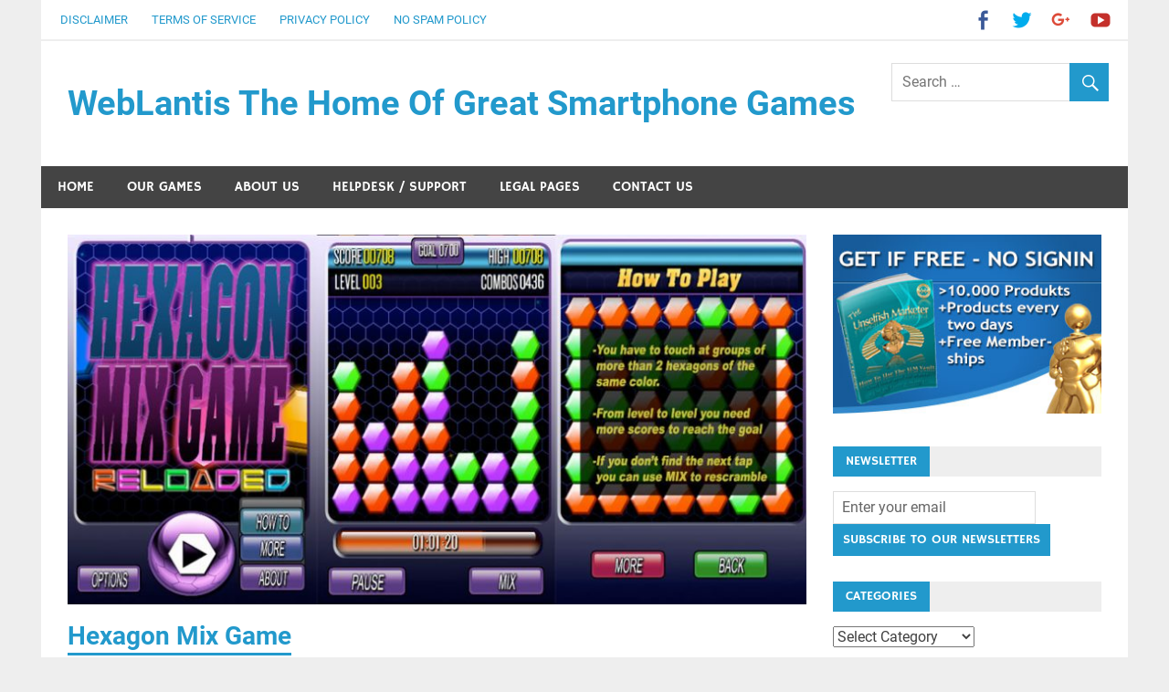

--- FILE ---
content_type: text/html; charset=UTF-8
request_url: http://weblantis.com/2018/08/hexagon-mix-game/
body_size: 22080
content:
<!DOCTYPE html>
<html lang="en-GB">

<head>
<meta charset="UTF-8">
<meta name="viewport" content="width=device-width, initial-scale=1">
<link rel="profile" href="http://gmpg.org/xfn/11">
<link rel="pingback" href="http://weblantis.com/xmlrpc.php">

<script type="text/javascript" src="https://cloud.ccm19.de/app.js?apiKey=49e57a4c835afbf51bf3cc6c29ac77d4110688b1ab90b1ae&amp;domain=6908b7eac1b23c40e42912a2" referrerpolicy="origin"></script>
<title>Hexagon Mix Game &#8211; WebLantis The Home Of Great Smartphone Games</title>
<meta name='robots' content='max-image-preview:large' />
<link rel='dns-prefetch' href='//www.googletagmanager.com' />
<link rel='dns-prefetch' href='//pagead2.googlesyndication.com' />
<link rel="alternate" type="application/rss+xml" title="WebLantis The Home Of Great Smartphone Games &raquo; Feed" href="http://weblantis.com/feed/" />
<link rel="alternate" type="application/rss+xml" title="WebLantis The Home Of Great Smartphone Games &raquo; Comments Feed" href="http://weblantis.com/comments/feed/" />
<link rel="alternate" type="application/rss+xml" title="WebLantis The Home Of Great Smartphone Games &raquo; Hexagon Mix Game Comments Feed" href="http://weblantis.com/2018/08/hexagon-mix-game/feed/" />
<link rel="alternate" title="oEmbed (JSON)" type="application/json+oembed" href="http://weblantis.com/wp-json/oembed/1.0/embed?url=http%3A%2F%2Fweblantis.com%2F2018%2F08%2Fhexagon-mix-game%2F" />
<link rel="alternate" title="oEmbed (XML)" type="text/xml+oembed" href="http://weblantis.com/wp-json/oembed/1.0/embed?url=http%3A%2F%2Fweblantis.com%2F2018%2F08%2Fhexagon-mix-game%2F&#038;format=xml" />
<!-- weblantis.com is managing ads with Advanced Ads 2.0.13 – https://wpadvancedads.com/ --><script id="webla-ready">
			window.advanced_ads_ready=function(e,a){a=a||"complete";var d=function(e){return"interactive"===a?"loading"!==e:"complete"===e};d(document.readyState)?e():document.addEventListener("readystatechange",(function(a){d(a.target.readyState)&&e()}),{once:"interactive"===a})},window.advanced_ads_ready_queue=window.advanced_ads_ready_queue||[];		</script>
		<style id='wp-img-auto-sizes-contain-inline-css' type='text/css'>
img:is([sizes=auto i],[sizes^="auto," i]){contain-intrinsic-size:3000px 1500px}
/*# sourceURL=wp-img-auto-sizes-contain-inline-css */
</style>
<link rel='stylesheet' id='merlin-custom-fonts-css' href='http://weblantis.com/wp-content/themes/merlin/css/custom-fonts.css?ver=20180413' type='text/css' media='all' />
<style id='wp-emoji-styles-inline-css' type='text/css'>

	img.wp-smiley, img.emoji {
		display: inline !important;
		border: none !important;
		box-shadow: none !important;
		height: 1em !important;
		width: 1em !important;
		margin: 0 0.07em !important;
		vertical-align: -0.1em !important;
		background: none !important;
		padding: 0 !important;
	}
/*# sourceURL=wp-emoji-styles-inline-css */
</style>
<style id='wp-block-library-inline-css' type='text/css'>
:root{--wp-block-synced-color:#7a00df;--wp-block-synced-color--rgb:122,0,223;--wp-bound-block-color:var(--wp-block-synced-color);--wp-editor-canvas-background:#ddd;--wp-admin-theme-color:#007cba;--wp-admin-theme-color--rgb:0,124,186;--wp-admin-theme-color-darker-10:#006ba1;--wp-admin-theme-color-darker-10--rgb:0,107,160.5;--wp-admin-theme-color-darker-20:#005a87;--wp-admin-theme-color-darker-20--rgb:0,90,135;--wp-admin-border-width-focus:2px}@media (min-resolution:192dpi){:root{--wp-admin-border-width-focus:1.5px}}.wp-element-button{cursor:pointer}:root .has-very-light-gray-background-color{background-color:#eee}:root .has-very-dark-gray-background-color{background-color:#313131}:root .has-very-light-gray-color{color:#eee}:root .has-very-dark-gray-color{color:#313131}:root .has-vivid-green-cyan-to-vivid-cyan-blue-gradient-background{background:linear-gradient(135deg,#00d084,#0693e3)}:root .has-purple-crush-gradient-background{background:linear-gradient(135deg,#34e2e4,#4721fb 50%,#ab1dfe)}:root .has-hazy-dawn-gradient-background{background:linear-gradient(135deg,#faaca8,#dad0ec)}:root .has-subdued-olive-gradient-background{background:linear-gradient(135deg,#fafae1,#67a671)}:root .has-atomic-cream-gradient-background{background:linear-gradient(135deg,#fdd79a,#004a59)}:root .has-nightshade-gradient-background{background:linear-gradient(135deg,#330968,#31cdcf)}:root .has-midnight-gradient-background{background:linear-gradient(135deg,#020381,#2874fc)}:root{--wp--preset--font-size--normal:16px;--wp--preset--font-size--huge:42px}.has-regular-font-size{font-size:1em}.has-larger-font-size{font-size:2.625em}.has-normal-font-size{font-size:var(--wp--preset--font-size--normal)}.has-huge-font-size{font-size:var(--wp--preset--font-size--huge)}.has-text-align-center{text-align:center}.has-text-align-left{text-align:left}.has-text-align-right{text-align:right}.has-fit-text{white-space:nowrap!important}#end-resizable-editor-section{display:none}.aligncenter{clear:both}.items-justified-left{justify-content:flex-start}.items-justified-center{justify-content:center}.items-justified-right{justify-content:flex-end}.items-justified-space-between{justify-content:space-between}.screen-reader-text{border:0;clip-path:inset(50%);height:1px;margin:-1px;overflow:hidden;padding:0;position:absolute;width:1px;word-wrap:normal!important}.screen-reader-text:focus{background-color:#ddd;clip-path:none;color:#444;display:block;font-size:1em;height:auto;left:5px;line-height:normal;padding:15px 23px 14px;text-decoration:none;top:5px;width:auto;z-index:100000}html :where(.has-border-color){border-style:solid}html :where([style*=border-top-color]){border-top-style:solid}html :where([style*=border-right-color]){border-right-style:solid}html :where([style*=border-bottom-color]){border-bottom-style:solid}html :where([style*=border-left-color]){border-left-style:solid}html :where([style*=border-width]){border-style:solid}html :where([style*=border-top-width]){border-top-style:solid}html :where([style*=border-right-width]){border-right-style:solid}html :where([style*=border-bottom-width]){border-bottom-style:solid}html :where([style*=border-left-width]){border-left-style:solid}html :where(img[class*=wp-image-]){height:auto;max-width:100%}:where(figure){margin:0 0 1em}html :where(.is-position-sticky){--wp-admin--admin-bar--position-offset:var(--wp-admin--admin-bar--height,0px)}@media screen and (max-width:600px){html :where(.is-position-sticky){--wp-admin--admin-bar--position-offset:0px}}

/*# sourceURL=wp-block-library-inline-css */
</style><style id='global-styles-inline-css' type='text/css'>
:root{--wp--preset--aspect-ratio--square: 1;--wp--preset--aspect-ratio--4-3: 4/3;--wp--preset--aspect-ratio--3-4: 3/4;--wp--preset--aspect-ratio--3-2: 3/2;--wp--preset--aspect-ratio--2-3: 2/3;--wp--preset--aspect-ratio--16-9: 16/9;--wp--preset--aspect-ratio--9-16: 9/16;--wp--preset--color--black: #353535;--wp--preset--color--cyan-bluish-gray: #abb8c3;--wp--preset--color--white: #ffffff;--wp--preset--color--pale-pink: #f78da7;--wp--preset--color--vivid-red: #cf2e2e;--wp--preset--color--luminous-vivid-orange: #ff6900;--wp--preset--color--luminous-vivid-amber: #fcb900;--wp--preset--color--light-green-cyan: #7bdcb5;--wp--preset--color--vivid-green-cyan: #00d084;--wp--preset--color--pale-cyan-blue: #8ed1fc;--wp--preset--color--vivid-cyan-blue: #0693e3;--wp--preset--color--vivid-purple: #9b51e0;--wp--preset--color--primary: #2299cc;--wp--preset--color--light-gray: #f0f0f0;--wp--preset--color--dark-gray: #777777;--wp--preset--gradient--vivid-cyan-blue-to-vivid-purple: linear-gradient(135deg,rgb(6,147,227) 0%,rgb(155,81,224) 100%);--wp--preset--gradient--light-green-cyan-to-vivid-green-cyan: linear-gradient(135deg,rgb(122,220,180) 0%,rgb(0,208,130) 100%);--wp--preset--gradient--luminous-vivid-amber-to-luminous-vivid-orange: linear-gradient(135deg,rgb(252,185,0) 0%,rgb(255,105,0) 100%);--wp--preset--gradient--luminous-vivid-orange-to-vivid-red: linear-gradient(135deg,rgb(255,105,0) 0%,rgb(207,46,46) 100%);--wp--preset--gradient--very-light-gray-to-cyan-bluish-gray: linear-gradient(135deg,rgb(238,238,238) 0%,rgb(169,184,195) 100%);--wp--preset--gradient--cool-to-warm-spectrum: linear-gradient(135deg,rgb(74,234,220) 0%,rgb(151,120,209) 20%,rgb(207,42,186) 40%,rgb(238,44,130) 60%,rgb(251,105,98) 80%,rgb(254,248,76) 100%);--wp--preset--gradient--blush-light-purple: linear-gradient(135deg,rgb(255,206,236) 0%,rgb(152,150,240) 100%);--wp--preset--gradient--blush-bordeaux: linear-gradient(135deg,rgb(254,205,165) 0%,rgb(254,45,45) 50%,rgb(107,0,62) 100%);--wp--preset--gradient--luminous-dusk: linear-gradient(135deg,rgb(255,203,112) 0%,rgb(199,81,192) 50%,rgb(65,88,208) 100%);--wp--preset--gradient--pale-ocean: linear-gradient(135deg,rgb(255,245,203) 0%,rgb(182,227,212) 50%,rgb(51,167,181) 100%);--wp--preset--gradient--electric-grass: linear-gradient(135deg,rgb(202,248,128) 0%,rgb(113,206,126) 100%);--wp--preset--gradient--midnight: linear-gradient(135deg,rgb(2,3,129) 0%,rgb(40,116,252) 100%);--wp--preset--font-size--small: 13px;--wp--preset--font-size--medium: 20px;--wp--preset--font-size--large: 36px;--wp--preset--font-size--x-large: 42px;--wp--preset--spacing--20: 0.44rem;--wp--preset--spacing--30: 0.67rem;--wp--preset--spacing--40: 1rem;--wp--preset--spacing--50: 1.5rem;--wp--preset--spacing--60: 2.25rem;--wp--preset--spacing--70: 3.38rem;--wp--preset--spacing--80: 5.06rem;--wp--preset--shadow--natural: 6px 6px 9px rgba(0, 0, 0, 0.2);--wp--preset--shadow--deep: 12px 12px 50px rgba(0, 0, 0, 0.4);--wp--preset--shadow--sharp: 6px 6px 0px rgba(0, 0, 0, 0.2);--wp--preset--shadow--outlined: 6px 6px 0px -3px rgb(255, 255, 255), 6px 6px rgb(0, 0, 0);--wp--preset--shadow--crisp: 6px 6px 0px rgb(0, 0, 0);}:where(.is-layout-flex){gap: 0.5em;}:where(.is-layout-grid){gap: 0.5em;}body .is-layout-flex{display: flex;}.is-layout-flex{flex-wrap: wrap;align-items: center;}.is-layout-flex > :is(*, div){margin: 0;}body .is-layout-grid{display: grid;}.is-layout-grid > :is(*, div){margin: 0;}:where(.wp-block-columns.is-layout-flex){gap: 2em;}:where(.wp-block-columns.is-layout-grid){gap: 2em;}:where(.wp-block-post-template.is-layout-flex){gap: 1.25em;}:where(.wp-block-post-template.is-layout-grid){gap: 1.25em;}.has-black-color{color: var(--wp--preset--color--black) !important;}.has-cyan-bluish-gray-color{color: var(--wp--preset--color--cyan-bluish-gray) !important;}.has-white-color{color: var(--wp--preset--color--white) !important;}.has-pale-pink-color{color: var(--wp--preset--color--pale-pink) !important;}.has-vivid-red-color{color: var(--wp--preset--color--vivid-red) !important;}.has-luminous-vivid-orange-color{color: var(--wp--preset--color--luminous-vivid-orange) !important;}.has-luminous-vivid-amber-color{color: var(--wp--preset--color--luminous-vivid-amber) !important;}.has-light-green-cyan-color{color: var(--wp--preset--color--light-green-cyan) !important;}.has-vivid-green-cyan-color{color: var(--wp--preset--color--vivid-green-cyan) !important;}.has-pale-cyan-blue-color{color: var(--wp--preset--color--pale-cyan-blue) !important;}.has-vivid-cyan-blue-color{color: var(--wp--preset--color--vivid-cyan-blue) !important;}.has-vivid-purple-color{color: var(--wp--preset--color--vivid-purple) !important;}.has-black-background-color{background-color: var(--wp--preset--color--black) !important;}.has-cyan-bluish-gray-background-color{background-color: var(--wp--preset--color--cyan-bluish-gray) !important;}.has-white-background-color{background-color: var(--wp--preset--color--white) !important;}.has-pale-pink-background-color{background-color: var(--wp--preset--color--pale-pink) !important;}.has-vivid-red-background-color{background-color: var(--wp--preset--color--vivid-red) !important;}.has-luminous-vivid-orange-background-color{background-color: var(--wp--preset--color--luminous-vivid-orange) !important;}.has-luminous-vivid-amber-background-color{background-color: var(--wp--preset--color--luminous-vivid-amber) !important;}.has-light-green-cyan-background-color{background-color: var(--wp--preset--color--light-green-cyan) !important;}.has-vivid-green-cyan-background-color{background-color: var(--wp--preset--color--vivid-green-cyan) !important;}.has-pale-cyan-blue-background-color{background-color: var(--wp--preset--color--pale-cyan-blue) !important;}.has-vivid-cyan-blue-background-color{background-color: var(--wp--preset--color--vivid-cyan-blue) !important;}.has-vivid-purple-background-color{background-color: var(--wp--preset--color--vivid-purple) !important;}.has-black-border-color{border-color: var(--wp--preset--color--black) !important;}.has-cyan-bluish-gray-border-color{border-color: var(--wp--preset--color--cyan-bluish-gray) !important;}.has-white-border-color{border-color: var(--wp--preset--color--white) !important;}.has-pale-pink-border-color{border-color: var(--wp--preset--color--pale-pink) !important;}.has-vivid-red-border-color{border-color: var(--wp--preset--color--vivid-red) !important;}.has-luminous-vivid-orange-border-color{border-color: var(--wp--preset--color--luminous-vivid-orange) !important;}.has-luminous-vivid-amber-border-color{border-color: var(--wp--preset--color--luminous-vivid-amber) !important;}.has-light-green-cyan-border-color{border-color: var(--wp--preset--color--light-green-cyan) !important;}.has-vivid-green-cyan-border-color{border-color: var(--wp--preset--color--vivid-green-cyan) !important;}.has-pale-cyan-blue-border-color{border-color: var(--wp--preset--color--pale-cyan-blue) !important;}.has-vivid-cyan-blue-border-color{border-color: var(--wp--preset--color--vivid-cyan-blue) !important;}.has-vivid-purple-border-color{border-color: var(--wp--preset--color--vivid-purple) !important;}.has-vivid-cyan-blue-to-vivid-purple-gradient-background{background: var(--wp--preset--gradient--vivid-cyan-blue-to-vivid-purple) !important;}.has-light-green-cyan-to-vivid-green-cyan-gradient-background{background: var(--wp--preset--gradient--light-green-cyan-to-vivid-green-cyan) !important;}.has-luminous-vivid-amber-to-luminous-vivid-orange-gradient-background{background: var(--wp--preset--gradient--luminous-vivid-amber-to-luminous-vivid-orange) !important;}.has-luminous-vivid-orange-to-vivid-red-gradient-background{background: var(--wp--preset--gradient--luminous-vivid-orange-to-vivid-red) !important;}.has-very-light-gray-to-cyan-bluish-gray-gradient-background{background: var(--wp--preset--gradient--very-light-gray-to-cyan-bluish-gray) !important;}.has-cool-to-warm-spectrum-gradient-background{background: var(--wp--preset--gradient--cool-to-warm-spectrum) !important;}.has-blush-light-purple-gradient-background{background: var(--wp--preset--gradient--blush-light-purple) !important;}.has-blush-bordeaux-gradient-background{background: var(--wp--preset--gradient--blush-bordeaux) !important;}.has-luminous-dusk-gradient-background{background: var(--wp--preset--gradient--luminous-dusk) !important;}.has-pale-ocean-gradient-background{background: var(--wp--preset--gradient--pale-ocean) !important;}.has-electric-grass-gradient-background{background: var(--wp--preset--gradient--electric-grass) !important;}.has-midnight-gradient-background{background: var(--wp--preset--gradient--midnight) !important;}.has-small-font-size{font-size: var(--wp--preset--font-size--small) !important;}.has-medium-font-size{font-size: var(--wp--preset--font-size--medium) !important;}.has-large-font-size{font-size: var(--wp--preset--font-size--large) !important;}.has-x-large-font-size{font-size: var(--wp--preset--font-size--x-large) !important;}
/*# sourceURL=global-styles-inline-css */
</style>

<style id='classic-theme-styles-inline-css' type='text/css'>
/*! This file is auto-generated */
.wp-block-button__link{color:#fff;background-color:#32373c;border-radius:9999px;box-shadow:none;text-decoration:none;padding:calc(.667em + 2px) calc(1.333em + 2px);font-size:1.125em}.wp-block-file__button{background:#32373c;color:#fff;text-decoration:none}
/*# sourceURL=/wp-includes/css/classic-themes.min.css */
</style>
<link rel='stylesheet' id='buttons-css' href='http://weblantis.com/wp-includes/css/buttons.min.css?ver=6.9' type='text/css' media='all' />
<link rel='stylesheet' id='dashicons-css' href='http://weblantis.com/wp-includes/css/dashicons.min.css?ver=6.9' type='text/css' media='all' />
<link rel='stylesheet' id='editor-buttons-css' href='http://weblantis.com/wp-includes/css/editor.min.css?ver=6.9' type='text/css' media='all' />
<link rel='stylesheet' id='wpsc-framework-css' href='http://weblantis.com/wp-content/plugins/supportcandy/framework/style.css?ver=3.4.1' type='text/css' media='all' />
<link rel='stylesheet' id='wpsc-select2-css' href='http://weblantis.com/wp-content/plugins/supportcandy/asset/css/select2.css?ver=3.4.1' type='text/css' media='all' />
<link rel='stylesheet' id='gpopover-css' href='http://weblantis.com/wp-content/plugins/supportcandy/asset/libs/gpopover/jquery.gpopover.css?ver=3.4.1' type='text/css' media='all' />
<link rel='stylesheet' id='flatpickr-css-css' href='http://weblantis.com/wp-content/plugins/supportcandy/asset/libs/flatpickr/flatpickr.min.css?ver=3.4.1' type='text/css' media='all' />
<link rel='stylesheet' id='fullcalendar-css' href='http://weblantis.com/wp-content/plugins/supportcandy/asset/libs/fullcalendar/lib/main.min.css?ver=3.4.1' type='text/css' media='all' />
<link rel='stylesheet' id='datatables-css' href='http://weblantis.com/wp-content/plugins/supportcandy/asset/libs/DataTables/datatables.min.css?ver=3.4.1' type='text/css' media='all' />
<link rel='stylesheet' id='merlin-stylesheet-css' href='http://weblantis.com/wp-content/themes/merlin/style.css?ver=1.4.4' type='text/css' media='all' />
<style id='merlin-stylesheet-inline-css' type='text/css'>
.site-description {
	position: absolute;
	clip: rect(1px, 1px, 1px, 1px);
}
/*# sourceURL=merlin-stylesheet-inline-css */
</style>
<link rel='stylesheet' id='genericons-css' href='http://weblantis.com/wp-content/themes/merlin/css/genericons/genericons.css?ver=3.4.1' type='text/css' media='all' />
<link rel='stylesheet' id='themezee-related-posts-css' href='http://weblantis.com/wp-content/themes/merlin/css/themezee-related-posts.css?ver=20160421' type='text/css' media='all' />
<link rel='stylesheet' id='merlin-flexslider-css' href='http://weblantis.com/wp-content/themes/merlin/css/flexslider.css?ver=6.9' type='text/css' media='all' />
<script type="text/javascript" src="http://weblantis.com/wp-includes/js/jquery/jquery.min.js?ver=3.7.1" id="jquery-core-js"></script>
<script type="text/javascript" src="http://weblantis.com/wp-includes/js/jquery/jquery-migrate.min.js?ver=3.4.1" id="jquery-migrate-js"></script>
<script type="text/javascript" id="utils-js-extra">
/* <![CDATA[ */
var userSettings = {"url":"/","uid":"0","time":"1769573016","secure":""};
//# sourceURL=utils-js-extra
/* ]]> */
</script>
<script type="text/javascript" src="http://weblantis.com/wp-includes/js/utils.min.js?ver=6.9" id="utils-js"></script>
<script type="text/javascript" src="http://weblantis.com/wp-content/themes/merlin/js/navigation.js?ver=20160719" id="merlin-jquery-navigation-js"></script>
<script type="text/javascript" src="http://weblantis.com/wp-content/themes/merlin/js/sidebar.js?ver=6.9" id="merlin-jquery-sidebar-js"></script>
<script type="text/javascript" src="http://weblantis.com/wp-content/themes/merlin/js/jquery.flexslider-min.js?ver=2.6.0" id="merlin-flexslider-js"></script>
<script type="text/javascript" id="merlin-post-slider-js-extra">
/* <![CDATA[ */
var merlin_slider_params = {"animation":"slide","speed":"7000"};
//# sourceURL=merlin-post-slider-js-extra
/* ]]> */
</script>
<script type="text/javascript" src="http://weblantis.com/wp-content/themes/merlin/js/slider.js?ver=6.9" id="merlin-post-slider-js"></script>

<!-- Google tag (gtag.js) snippet added by Site Kit -->
<!-- Google Analytics snippet added by Site Kit -->
<script type="text/javascript" src="https://www.googletagmanager.com/gtag/js?id=GT-5R3X8RX" id="google_gtagjs-js" async></script>
<script type="text/javascript" id="google_gtagjs-js-after">
/* <![CDATA[ */
window.dataLayer = window.dataLayer || [];function gtag(){dataLayer.push(arguments);}
gtag("set","linker",{"domains":["weblantis.com"]});
gtag("js", new Date());
gtag("set", "developer_id.dZTNiMT", true);
gtag("config", "GT-5R3X8RX");
//# sourceURL=google_gtagjs-js-after
/* ]]> */
</script>
<link rel="https://api.w.org/" href="http://weblantis.com/wp-json/" /><link rel="alternate" title="JSON" type="application/json" href="http://weblantis.com/wp-json/wp/v2/posts/465" /><link rel="EditURI" type="application/rsd+xml" title="RSD" href="http://weblantis.com/xmlrpc.php?rsd" />
<meta name="generator" content="WordPress 6.9" />
<link rel="canonical" href="http://weblantis.com/2018/08/hexagon-mix-game/" />
<link rel='shortlink' href='http://weblantis.com/?p=465' />
<meta name="generator" content="Site Kit by Google 1.165.0" />
<!-- Google AdSense meta tags added by Site Kit -->
<meta name="google-adsense-platform-account" content="ca-host-pub-2644536267352236">
<meta name="google-adsense-platform-domain" content="sitekit.withgoogle.com">
<!-- End Google AdSense meta tags added by Site Kit -->

<!-- Google AdSense snippet added by Site Kit -->
<script type="text/javascript" async="async" src="https://pagead2.googlesyndication.com/pagead/js/adsbygoogle.js?client=ca-pub-2279690227803090&amp;host=ca-host-pub-2644536267352236" crossorigin="anonymous"></script>

<!-- End Google AdSense snippet added by Site Kit -->
</head>

<body class="wp-singular post-template-default single single-post postid-465 single-format-standard wp-theme-merlin aa-prefix-webla-">

	<div id="page" class="hfeed site">

		<a class="skip-link screen-reader-text" href="#content">Skip to content</a>

		<header id="masthead" class="site-header clearfix" role="banner">

			<div id="header-top" class="header-bar-wrap">

				
	<div id="header-bar" class="header-bar clearfix">
		
		
			<div id="header-social-icons" class="social-icons-navigation clearfix">

				<ul id="menu-social" class="social-icons-menu"><li id="menu-item-232" class="menu-item menu-item-type-custom menu-item-object-custom menu-item-232"><a href="https://www.facebook.com/reimund"><span class="screen-reader-text">Facebook</span></a></li>
<li id="menu-item-229" class="menu-item menu-item-type-custom menu-item-object-custom menu-item-229"><a href="https://twitter.com/FreeIphoneGame1"><span class="screen-reader-text">Twitter</span></a></li>
<li id="menu-item-231" class="menu-item menu-item-type-custom menu-item-object-custom menu-item-231"><a href="https://plus.google.com/u/0/s/weblantis"><span class="screen-reader-text">Google Plus</span></a></li>
<li id="menu-item-233" class="menu-item menu-item-type-custom menu-item-object-custom menu-item-233"><a href="https://www.youtube.com/user/weblantis"><span class="screen-reader-text">YouTube</span></a></li>
</ul>			
			</div>
		
				
		
			<nav id="top-navigation" class="secondary-navigation navigation clearfix" role="navigation">
				
				<ul id="menu-footer" class="top-navigation-menu"><li id="menu-item-218" class="menu-item menu-item-type-post_type menu-item-object-page menu-item-218"><a href="http://weblantis.com/disclaimer/">Disclaimer</a></li>
<li id="menu-item-219" class="menu-item menu-item-type-post_type menu-item-object-page menu-item-219"><a href="http://weblantis.com/terms-of-service/">Terms of Service</a></li>
<li id="menu-item-220" class="menu-item menu-item-type-post_type menu-item-object-page menu-item-220"><a href="http://weblantis.com/privacy-policy/">Privacy Policy</a></li>
<li id="menu-item-221" class="menu-item menu-item-type-post_type menu-item-object-page menu-item-221"><a href="http://weblantis.com/no-spam-policy/">No Spam Policy</a></li>
</ul>			</nav>
		
				
	</div>
			</div>

			<div class="header-main clearfix">

				<div id="logo" class="site-branding clearfix">

										
		<p class="site-title"><a href="http://weblantis.com/" rel="home">WebLantis The Home Of Great Smartphone Games</a></p>

	                    
			<p class="site-description">Free or Paid? You Decide!</p>

		
				</div><!-- .site-branding -->

				<div class="header-widgets clearfix">

                    <aside id="search-6" class="header-widget widget_search">
	<form role="search" method="get" class="search-form" action="http://weblantis.com/">
		<label>
			<span class="screen-reader-text">Search for:</span>
			<input type="search" class="search-field" placeholder="Search &hellip;" value="" name="s">
		</label>
		<button type="submit" class="search-submit">
			<span class="genericon-search"></span>
		</button>
	</form>

</aside><aside id="custom_html-7" class="widget_text header-widget widget_custom_html"><div class="textwidget custom-html-widget"><script type="text/javascript">
    (function(p,u,s,h){
        p._pcq=p._pcq||[];
        p._pcq.push(['_currentTime',Date.now()]);
        s=u.createElement('script');
        s.type='text/javascript';
        s.async=true;
        s.src='https://gdpr500.com/widget/pandawidget/5b02fa4234721-1891.js';
        h=u.getElementsByTagName('script')[0];
        h.parentNode.insertBefore(s,h);
    })(window,document);
    </script></div></aside>
				</div><!-- .header-widgets -->

			</div><!-- .header-main -->

			<nav id="main-navigation" class="primary-navigation navigation clearfix" role="navigation">
				<ul id="menu-top-menue" class="main-navigation-menu"><li id="menu-item-152" class="menu-item menu-item-type-custom menu-item-object-custom menu-item-home menu-item-152"><a href="http://weblantis.com">Home</a></li>
<li id="menu-item-240" class="menu-item menu-item-type-taxonomy menu-item-object-category current-post-ancestor menu-item-has-children menu-item-240"><a href="http://weblantis.com/category/our-games/">Our Games</a>
<ul class="sub-menu">
	<li id="menu-item-329" class="menu-item menu-item-type-taxonomy menu-item-object-category menu-item-329"><a href="http://weblantis.com/category/our-games/action/">Action</a></li>
	<li id="menu-item-431" class="menu-item menu-item-type-taxonomy menu-item-object-category menu-item-431"><a href="http://weblantis.com/category/our-games/adventure/">Adventure</a></li>
	<li id="menu-item-315" class="menu-item menu-item-type-taxonomy menu-item-object-category menu-item-315"><a href="http://weblantis.com/category/our-games/arcade/">Arcade</a></li>
	<li id="menu-item-384" class="menu-item menu-item-type-taxonomy menu-item-object-category current-post-ancestor current-menu-parent current-post-parent menu-item-384"><a href="http://weblantis.com/category/our-games/casual/">Casual</a></li>
	<li id="menu-item-344" class="menu-item menu-item-type-taxonomy menu-item-object-category menu-item-344"><a href="http://weblantis.com/category/our-games/shooter/">Shooter</a></li>
	<li id="menu-item-420" class="menu-item menu-item-type-taxonomy menu-item-object-category menu-item-420"><a href="http://weblantis.com/category/our-games/flying/">Flying</a></li>
	<li id="menu-item-441" class="menu-item menu-item-type-taxonomy menu-item-object-category menu-item-441"><a href="http://weblantis.com/category/our-games/jump/">Jump</a></li>
	<li id="menu-item-353" class="menu-item menu-item-type-taxonomy menu-item-object-category menu-item-353"><a href="http://weblantis.com/category/our-games/puzzle/">Puzzle</a></li>
	<li id="menu-item-400" class="menu-item menu-item-type-taxonomy menu-item-object-category menu-item-400"><a href="http://weblantis.com/category/our-games/runner/">Runner</a></li>
	<li id="menu-item-316" class="menu-item menu-item-type-taxonomy menu-item-object-category menu-item-316"><a href="http://weblantis.com/category/our-games/simulation/">Simulation</a></li>
	<li id="menu-item-436" class="menu-item menu-item-type-taxonomy menu-item-object-category menu-item-436"><a href="http://weblantis.com/category/our-games/word-riddles/">Word Riddles</a></li>
</ul>
</li>
<li id="menu-item-297" class="menu-item menu-item-type-post_type menu-item-object-page menu-item-has-children menu-item-297"><a href="http://weblantis.com/about-us/">About Us</a>
<ul class="sub-menu">
	<li id="menu-item-306" class="menu-item menu-item-type-post_type menu-item-object-page menu-item-306"><a href="http://weblantis.com/about-us/">About Us</a></li>
	<li id="menu-item-171" class="menu-item menu-item-type-custom menu-item-object-custom menu-item-171"><a href="http://weblantis.info">Weblantis Info</a></li>
	<li id="menu-item-153" class="menu-item menu-item-type-custom menu-item-object-custom menu-item-153"><a href="http://weblantis.de">Weblantis German</a></li>
</ul>
</li>
<li id="menu-item-292" class="menu-item menu-item-type-post_type menu-item-object-page menu-item-292"><a href="http://weblantis.com/helpdesk-support/">Helpdesk / Support</a></li>
<li id="menu-item-312" class="menu-item menu-item-type-post_type menu-item-object-page menu-item-has-children menu-item-312"><a href="http://weblantis.com/legal-pages/">Legal Pages</a>
<ul class="sub-menu">
	<li id="menu-item-212" class="menu-item menu-item-type-post_type menu-item-object-page menu-item-212"><a href="http://weblantis.com/disclaimer/">Disclaimer</a></li>
	<li id="menu-item-213" class="menu-item menu-item-type-post_type menu-item-object-page menu-item-213"><a href="http://weblantis.com/terms-of-service/">Terms of Service</a></li>
	<li id="menu-item-215" class="menu-item menu-item-type-post_type menu-item-object-page menu-item-215"><a href="http://weblantis.com/no-spam-policy/">No Spam Policy</a></li>
	<li id="menu-item-214" class="menu-item menu-item-type-post_type menu-item-object-page menu-item-214"><a href="http://weblantis.com/privacy-policy/">Privacy Policy</a></li>
</ul>
</li>
<li id="menu-item-512" class="menu-item menu-item-type-post_type menu-item-object-page menu-item-512"><a href="http://weblantis.com/contact-us/">Contact Us</a></li>
</ul>			</nav><!-- #main-navigation -->

			
		</header><!-- #masthead -->

		<div id="content" class="site-content container clearfix">

	<section id="primary" class="content-area">
		<main id="main" class="site-main" role="main">
		
					
		
	<article id="post-465" class="post-465 post type-post status-publish format-standard has-post-thumbnail hentry category-casual tag-block tag-easy tag-fun tag-quiz">
		
		<img width="820" height="410" src="http://weblantis.com/wp-content/uploads/2018/08/hexagon-820x410.jpg" class="attachment-post-thumbnail size-post-thumbnail wp-post-image" alt="" decoding="async" fetchpriority="high" srcset="http://weblantis.com/wp-content/uploads/2018/08/hexagon-820x410.jpg 820w, http://weblantis.com/wp-content/uploads/2018/08/hexagon-300x150.jpg 300w, http://weblantis.com/wp-content/uploads/2018/08/hexagon-768x384.jpg 768w, http://weblantis.com/wp-content/uploads/2018/08/hexagon.jpg 880w" sizes="(max-width: 820px) 100vw, 820px" />		
		<header class="entry-header">
			
			<h1 class="entry-title">Hexagon Mix Game</h1>			
			
		</header><!-- .entry-header -->

		<div class="entry-content clearfix">
			<p>How long can you last in the Hexagon Mix Game Reloaded? This is a fun jewel dropping color matching game. Round after round of fast paced action.</p>
<p>Based on color matching and hand eye coordination mixed with cognitive enhancing mechanics, this game is perfect for players of all ages!</p>
<p>Features:</p>
<ul>
<li>Simple one-touch gameplay</li>
<li>Easy to learn</li>
<li>Perfect for all ages</li>
<li>Endless arcade style game</li>
<li>Fun graphics</li>
<li>Great sounds</li>
</ul>
<p>Load it FREE for Android &#8211; <a href="https://play.google.com/store/apps/details?id=de.weblantis.hexagonfree" target="_blank" rel="noopener">CLICK HERE</a> &#8211; Load it for Android &#8211; <a href="https://play.google.com/store/apps/details?id=de.weblantis.hexagonmix1" target="_blank" rel="noopener">CLICK HERE</a></p>
<p>Load it FREE for Apple &#8211; <a href="https://itunes.apple.com/us/app/hexagon-mix-game-free-reloaded/id1040216716?mt=8" target="_blank" rel="noopener">CLICK HERE</a> &#8211; Load it for Apple &#8211; <a href="https://itunes.apple.com/us/app/hexagon-mix-game-reloaded/id1022856330?mt=8" target="_blank" rel="noopener">CLICK HERE</a></p>
<p>(All FREE versions are sponsored with a few commercial ads)</p>
			<!-- <rdf:RDF xmlns:rdf="http://www.w3.org/1999/02/22-rdf-syntax-ns#"
			xmlns:dc="http://purl.org/dc/elements/1.1/"
			xmlns:trackback="http://madskills.com/public/xml/rss/module/trackback/">
		<rdf:Description rdf:about="http://weblantis.com/2018/08/hexagon-mix-game/"
    dc:identifier="http://weblantis.com/2018/08/hexagon-mix-game/"
    dc:title="Hexagon Mix Game"
    trackback:ping="http://weblantis.com/2018/08/hexagon-mix-game/trackback/" />
</rdf:RDF> -->
			<div class="page-links"></div>
		</div><!-- .entry-content -->
		
		<footer class="entry-footer">
			
			
			<div class="entry-tags clearfix">
				<span class="meta-tags">
					<a href="http://weblantis.com/tag/block/" rel="tag">block</a><a href="http://weblantis.com/tag/easy/" rel="tag">easy</a><a href="http://weblantis.com/tag/fun/" rel="tag">fun</a><a href="http://weblantis.com/tag/quiz/" rel="tag">quiz</a>				</span>
			</div><!-- .entry-tags -->
				
			
			<div class="entry-footer-meta">

				<span class="meta-category">
					<a href="http://weblantis.com/category/our-games/casual/" rel="category tag">Casual</a>				</span>

			
				<span class="meta-comments">
					<a href="http://weblantis.com/2018/08/hexagon-mix-game/#respond">Leave a comment</a>				</span>

			
			</div>

					
		</footer><!-- .entry-footer -->
		
		
	<nav class="navigation post-navigation" aria-label="Posts">
		<h2 class="screen-reader-text">Post navigation</h2>
		<div class="nav-links"><div class="nav-previous"><a href="http://weblantis.com/2018/08/skydive-3d-free-fall-trainer/" rel="prev">&laquo; Skydive 3D &#8211; Free Fall Trainer</a></div><div class="nav-next"><a href="http://weblantis.com/2018/08/robo-snake-in-cyber-space/" rel="next">Robo Snake In Cyber Space &raquo;</a></div></div>
	</nav>
	</article>
<div id="comments" class="comments-area">

	
	
	
		<div id="respond" class="comment-respond">
		<h3 id="reply-title" class="comment-reply-title"><span>Leave a Reply</span></h3><form action="http://weblantis.com/wp-comments-post.php" method="post" id="commentform" class="comment-form"><p class="comment-notes"><span id="email-notes">Your email address will not be published.</span> <span class="required-field-message">Required fields are marked <span class="required">*</span></span></p><p class="comment-form-comment"><label for="comment">Comment <span class="required">*</span></label> <textarea autocomplete="new-password"  id="a420187e6b"  name="a420187e6b"   cols="45" rows="8" maxlength="65525" required></textarea><textarea id="comment" aria-label="hp-comment" aria-hidden="true" name="comment" autocomplete="new-password" style="padding:0 !important;clip:rect(1px, 1px, 1px, 1px) !important;position:absolute !important;white-space:nowrap !important;height:1px !important;width:1px !important;overflow:hidden !important;" tabindex="-1"></textarea><script data-noptimize>document.getElementById("comment").setAttribute( "id", "a4d662f4218ba00fea51bbe94699a3c3" );document.getElementById("a420187e6b").setAttribute( "id", "comment" );</script></p><p class="comment-form-author"><label for="author">Name <span class="required">*</span></label> <input id="author" name="author" type="text" value="" size="30" maxlength="245" autocomplete="name" required /></p>
<p class="comment-form-email"><label for="email">Email <span class="required">*</span></label> <input id="email" name="email" type="email" value="" size="30" maxlength="100" aria-describedby="email-notes" autocomplete="email" required /></p>
<p class="comment-form-url"><label for="url">Website</label> <input id="url" name="url" type="url" value="" size="30" maxlength="200" autocomplete="url" /></p>
<p class="form-submit"><input name="submit" type="submit" id="submit" class="submit" value="Post Comment" /> <input type='hidden' name='comment_post_ID' value='465' id='comment_post_ID' />
<input type='hidden' name='comment_parent' id='comment_parent' value='0' />
</p></form>	</div><!-- #respond -->
	
</div><!-- #comments -->		
		</main><!-- #main -->
	</section><!-- #primary -->
	
		<section id="secondary" class="sidebar widget-area clearfix" role="complementary">

		<aside class="widget webla-widget clearfix"><a href="http://weblantis.com/support/file_download.php?downloads=1&#038;file=1532977337HowToUseTheUMVault.pdf" aria-label="unselfish"><img src="http://weblantis.com/wp-content/uploads/2018/08/unselfish.jpg" alt=""  width="300" height="200"   /></a></aside><aside id="custom_html-5" class="widget_text widget widget_custom_html clearfix"><div class="widget-header"><h3 class="widget-title">Newsletter</h3></div><div class="textwidget custom-html-widget"><form action="https://innercircle.hosted.phplist.com/lists/?p=subscribe" method="post">
	<input type="text" name="email" value="Enter your email" />
	<button type="submit">Subscribe to our newsletters</button>
</form></div></aside><aside id="categories-4" class="widget widget_categories clearfix"><div class="widget-header"><h3 class="widget-title">Categories</h3></div><form action="http://weblantis.com" method="get"><label class="screen-reader-text" for="cat">Categories</label><select  name='cat' id='cat' class='postform'>
	<option value='-1'>Select Category</option>
	<option class="level-0" value="54">Our Games&nbsp;&nbsp;(56)</option>
	<option class="level-1" value="79">&nbsp;&nbsp;&nbsp;Action&nbsp;&nbsp;(7)</option>
	<option class="level-1" value="128">&nbsp;&nbsp;&nbsp;Adventure&nbsp;&nbsp;(1)</option>
	<option class="level-1" value="70">&nbsp;&nbsp;&nbsp;Arcade&nbsp;&nbsp;(29)</option>
	<option class="level-1" value="107">&nbsp;&nbsp;&nbsp;Casual&nbsp;&nbsp;(14)</option>
	<option class="level-1" value="122">&nbsp;&nbsp;&nbsp;Flying&nbsp;&nbsp;(4)</option>
	<option class="level-1" value="133">&nbsp;&nbsp;&nbsp;Jump&nbsp;&nbsp;(2)</option>
	<option class="level-1" value="145">&nbsp;&nbsp;&nbsp;Learning&nbsp;&nbsp;(2)</option>
	<option class="level-1" value="94">&nbsp;&nbsp;&nbsp;Puzzle&nbsp;&nbsp;(10)</option>
	<option class="level-1" value="114">&nbsp;&nbsp;&nbsp;Runner&nbsp;&nbsp;(4)</option>
	<option class="level-1" value="89">&nbsp;&nbsp;&nbsp;Shooter&nbsp;&nbsp;(3)</option>
	<option class="level-1" value="69">&nbsp;&nbsp;&nbsp;Simulation&nbsp;&nbsp;(5)</option>
	<option class="level-1" value="130">&nbsp;&nbsp;&nbsp;Word Riddles&nbsp;&nbsp;(4)</option>
</select>
</form><script type="text/javascript">
/* <![CDATA[ */

( ( dropdownId ) => {
	const dropdown = document.getElementById( dropdownId );
	function onSelectChange() {
		setTimeout( () => {
			if ( 'escape' === dropdown.dataset.lastkey ) {
				return;
			}
			if ( dropdown.value && parseInt( dropdown.value ) > 0 && dropdown instanceof HTMLSelectElement ) {
				dropdown.parentElement.submit();
			}
		}, 250 );
	}
	function onKeyUp( event ) {
		if ( 'Escape' === event.key ) {
			dropdown.dataset.lastkey = 'escape';
		} else {
			delete dropdown.dataset.lastkey;
		}
	}
	function onClick() {
		delete dropdown.dataset.lastkey;
	}
	dropdown.addEventListener( 'keyup', onKeyUp );
	dropdown.addEventListener( 'click', onClick );
	dropdown.addEventListener( 'change', onSelectChange );
})( "cat" );

//# sourceURL=WP_Widget_Categories%3A%3Awidget
/* ]]> */
</script>
</aside><aside id="linkcat-2" class="widget widget_links clearfix"><div class="widget-header"><h3 class="widget-title">Blogroll</h3></div>
	<ul class='xoxo blogroll'>
<li><a href="http://weblantis.com/support/" rel="me" title="You have questions and suggestions or you need help &#8211; than open a ticket or browse the knowledge base." target="_blank">Support / Helpdesk</a></li>
<li><a href="http://weblantis.de" rel="me" title="Our site with german iPhone Apps." target="_blank">Weblantis German</a></li>

	</ul>
</aside>
<aside id="tag_cloud-4" class="widget widget_tag_cloud clearfix"><div class="widget-header"><h3 class="widget-title">Tags</h3></div><div class="tagcloud"><a href="http://weblantis.com/tag/1980/" class="tag-cloud-link tag-link-123 tag-link-position-1" style="font-size: 8pt;" aria-label="1980 (1 item)">1980</a>
<a href="http://weblantis.com/tag/1989/" class="tag-cloud-link tag-link-120 tag-link-position-2" style="font-size: 8pt;" aria-label="1989 (1 item)">1989</a>
<a href="http://weblantis.com/tag/addictive/" class="tag-cloud-link tag-link-57 tag-link-position-3" style="font-size: 19.953846153846pt;" aria-label="addictive (25 items)">addictive</a>
<a href="http://weblantis.com/tag/attack/" class="tag-cloud-link tag-link-82 tag-link-position-4" style="font-size: 9.9384615384615pt;" aria-label="attack (2 items)">attack</a>
<a href="http://weblantis.com/tag/bonus/" class="tag-cloud-link tag-link-58 tag-link-position-5" style="font-size: 8pt;" aria-label="bonus (1 item)">bonus</a>
<a href="http://weblantis.com/tag/cat/" class="tag-cloud-link tag-link-129 tag-link-position-6" style="font-size: 8pt;" aria-label="cat (1 item)">cat</a>
<a href="http://weblantis.com/tag/cool/" class="tag-cloud-link tag-link-72 tag-link-position-7" style="font-size: 16.4pt;" aria-label="cool (11 items)">cool</a>
<a href="http://weblantis.com/tag/cowboy/" class="tag-cloud-link tag-link-84 tag-link-position-8" style="font-size: 9.9384615384615pt;" aria-label="cowboy (2 items)">cowboy</a>
<a href="http://weblantis.com/tag/cute/" class="tag-cloud-link tag-link-85 tag-link-position-9" style="font-size: 15.538461538462pt;" aria-label="cute (9 items)">cute</a>
<a href="http://weblantis.com/tag/drive/" class="tag-cloud-link tag-link-138 tag-link-position-10" style="font-size: 8pt;" aria-label="drive (1 item)">drive</a>
<a href="http://weblantis.com/tag/drop/" class="tag-cloud-link tag-link-117 tag-link-position-11" style="font-size: 8pt;" aria-label="drop (1 item)">drop</a>
<a href="http://weblantis.com/tag/earth/" class="tag-cloud-link tag-link-118 tag-link-position-12" style="font-size: 8pt;" aria-label="earth (1 item)">earth</a>
<a href="http://weblantis.com/tag/easy/" class="tag-cloud-link tag-link-76 tag-link-position-13" style="font-size: 22pt;" aria-label="easy (39 items)">easy</a>
<a href="http://weblantis.com/tag/endles/" class="tag-cloud-link tag-link-139 tag-link-position-14" style="font-size: 8pt;" aria-label="endles (1 item)">endles</a>
<a href="http://weblantis.com/tag/endless/" class="tag-cloud-link tag-link-88 tag-link-position-15" style="font-size: 13.923076923077pt;" aria-label="endless (6 items)">endless</a>
<a href="http://weblantis.com/tag/fish/" class="tag-cloud-link tag-link-121 tag-link-position-16" style="font-size: 8pt;" aria-label="fish (1 item)">fish</a>
<a href="http://weblantis.com/tag/fly/" class="tag-cloud-link tag-link-103 tag-link-position-17" style="font-size: 12.307692307692pt;" aria-label="fly (4 items)">fly</a>
<a href="http://weblantis.com/tag/fun/" class="tag-cloud-link tag-link-37 tag-link-position-18" style="font-size: 20.707692307692pt;" aria-label="fun (29 items)">fun</a>
<a href="http://weblantis.com/tag/ghost/" class="tag-cloud-link tag-link-125 tag-link-position-19" style="font-size: 11.230769230769pt;" aria-label="ghost (3 items)">ghost</a>
<a href="http://weblantis.com/tag/gravity/" class="tag-cloud-link tag-link-116 tag-link-position-20" style="font-size: 8pt;" aria-label="gravity (1 item)">gravity</a>
<a href="http://weblantis.com/tag/hero/" class="tag-cloud-link tag-link-141 tag-link-position-21" style="font-size: 8pt;" aria-label="hero (1 item)">hero</a>
<a href="http://weblantis.com/tag/jump/" class="tag-cloud-link tag-link-77 tag-link-position-22" style="font-size: 11.230769230769pt;" aria-label="jump (3 items)">jump</a>
<a href="http://weblantis.com/tag/kids/" class="tag-cloud-link tag-link-66 tag-link-position-23" style="font-size: 17.476923076923pt;" aria-label="kids (14 items)">kids</a>
<a href="http://weblantis.com/tag/learn/" class="tag-cloud-link tag-link-132 tag-link-position-24" style="font-size: 9.9384615384615pt;" aria-label="learn (2 items)">learn</a>
<a href="http://weblantis.com/tag/missile/" class="tag-cloud-link tag-link-119 tag-link-position-25" style="font-size: 8pt;" aria-label="missile (1 item)">missile</a>
<a href="http://weblantis.com/tag/monkey/" class="tag-cloud-link tag-link-134 tag-link-position-26" style="font-size: 8pt;" aria-label="monkey (1 item)">monkey</a>
<a href="http://weblantis.com/tag/music/" class="tag-cloud-link tag-link-127 tag-link-position-27" style="font-size: 8pt;" aria-label="music (1 item)">music</a>
<a href="http://weblantis.com/tag/pool/" class="tag-cloud-link tag-link-64 tag-link-position-28" style="font-size: 8pt;" aria-label="pool (1 item)">pool</a>
<a href="http://weblantis.com/tag/puzzle/" class="tag-cloud-link tag-link-97 tag-link-position-29" style="font-size: 13.169230769231pt;" aria-label="puzzle (5 items)">puzzle</a>
<a href="http://weblantis.com/tag/quiz/" class="tag-cloud-link tag-link-142 tag-link-position-30" style="font-size: 8pt;" aria-label="quiz (1 item)">quiz</a>
<a href="http://weblantis.com/tag/rabbit/" class="tag-cloud-link tag-link-124 tag-link-position-31" style="font-size: 8pt;" aria-label="rabbit (1 item)">rabbit</a>
<a href="http://weblantis.com/tag/race/" class="tag-cloud-link tag-link-99 tag-link-position-32" style="font-size: 9.9384615384615pt;" aria-label="race (2 items)">race</a>
<a href="http://weblantis.com/tag/riddle/" class="tag-cloud-link tag-link-136 tag-link-position-33" style="font-size: 9.9384615384615pt;" aria-label="riddle (2 items)">riddle</a>
<a href="http://weblantis.com/tag/run/" class="tag-cloud-link tag-link-78 tag-link-position-34" style="font-size: 9.9384615384615pt;" aria-label="run (2 items)">run</a>
<a href="http://weblantis.com/tag/runner/" class="tag-cloud-link tag-link-115 tag-link-position-35" style="font-size: 12.307692307692pt;" aria-label="runner (4 items)">runner</a>
<a href="http://weblantis.com/tag/ship/" class="tag-cloud-link tag-link-126 tag-link-position-36" style="font-size: 8pt;" aria-label="ship (1 item)">ship</a>
<a href="http://weblantis.com/tag/shoot/" class="tag-cloud-link tag-link-75 tag-link-position-37" style="font-size: 13.169230769231pt;" aria-label="shoot (5 items)">shoot</a>
<a href="http://weblantis.com/tag/simulation/" class="tag-cloud-link tag-link-36 tag-link-position-38" style="font-size: 9.9384615384615pt;" aria-label="simulation (2 items)">simulation</a>
<a href="http://weblantis.com/tag/slider/" class="tag-cloud-link tag-link-60 tag-link-position-39" style="font-size: 8pt;" aria-label="slider (1 item)">slider</a>
<a href="http://weblantis.com/tag/sound/" class="tag-cloud-link tag-link-59 tag-link-position-40" style="font-size: 14.461538461538pt;" aria-label="sound (7 items)">sound</a>
<a href="http://weblantis.com/tag/space/" class="tag-cloud-link tag-link-135 tag-link-position-41" style="font-size: 8pt;" aria-label="space (1 item)">space</a>
<a href="http://weblantis.com/tag/spooky/" class="tag-cloud-link tag-link-140 tag-link-position-42" style="font-size: 8pt;" aria-label="spooky (1 item)">spooky</a>
<a href="http://weblantis.com/tag/stars/" class="tag-cloud-link tag-link-113 tag-link-position-43" style="font-size: 9.9384615384615pt;" aria-label="stars (2 items)">stars</a>
<a href="http://weblantis.com/tag/taxi/" class="tag-cloud-link tag-link-137 tag-link-position-44" style="font-size: 8pt;" aria-label="taxi (1 item)">taxi</a>
<a href="http://weblantis.com/tag/word/" class="tag-cloud-link tag-link-131 tag-link-position-45" style="font-size: 9.9384615384615pt;" aria-label="word (2 items)">word</a></div>
</aside><aside id="meta-4" class="widget widget_meta clearfix"><div class="widget-header"><h3 class="widget-title">Administration</h3></div>
		<ul>
						<li><a href="http://weblantis.com/wp-login.php">Log in</a></li>
			<li><a href="http://weblantis.com/feed/">Entries feed</a></li>
			<li><a href="http://weblantis.com/comments/feed/">Comments feed</a></li>

			<li><a href="https://en-gb.wordpress.org/">WordPress.org</a></li>
		</ul>

		</aside>
	</section><!-- #secondary -->	

	</div><!-- #content -->

	
	<footer id="colophon" class="site-footer clearfix" role="contentinfo">

    
        <nav id="footer-links" class="footer-navigation navigation clearfix" role="navigation">
            <ul id="menu-footer-1" class="footer-navigation-menu"><li class="menu-item menu-item-type-post_type menu-item-object-page menu-item-218"><a href="http://weblantis.com/disclaimer/">Disclaimer</a></li>
<li class="menu-item menu-item-type-post_type menu-item-object-page menu-item-219"><a href="http://weblantis.com/terms-of-service/">Terms of Service</a></li>
<li class="menu-item menu-item-type-post_type menu-item-object-page menu-item-220"><a href="http://weblantis.com/privacy-policy/">Privacy Policy</a></li>
<li class="menu-item menu-item-type-post_type menu-item-object-page menu-item-221"><a href="http://weblantis.com/no-spam-policy/">No Spam Policy</a></li>
</ul>        </nav><!-- #footer-links -->

    
    <div id="footer-text" class="site-info">
        
	<span class="credit-link">
		Powered by <a href="http://wordpress.org" title="WordPress">WordPress</a> and <a href="https://themezee.com/themes/merlin/" title="Merlin WordPress Theme">Merlin</a>.	</span>

    </div><!-- .site-info -->

	</footer><!-- #colophon -->

</div><!-- #page -->

<script type="speculationrules">
{"prefetch":[{"source":"document","where":{"and":[{"href_matches":"/*"},{"not":{"href_matches":["/wp-*.php","/wp-admin/*","/wp-content/uploads/*","/wp-content/*","/wp-content/plugins/*","/wp-content/themes/merlin/*","/*\\?(.+)"]}},{"not":{"selector_matches":"a[rel~=\"nofollow\"]"}},{"not":{"selector_matches":".no-prefetch, .no-prefetch a"}}]},"eagerness":"conservative"}]}
</script>
			<!-- Modal Pop-up -->
			<div class="wpsc-modal" style="display:none">
				<div class="overlay"></div>
				<div class="loader">
					<img 
						src="http://weblantis.com/wp-content/plugins/supportcandy/asset/images/loader-white.gif" 
						alt="Loading...">
				</div>
				<div class="inner-container">
					<div class="modal">
						<div class="wpsc-modal-header"></div>
						<div class="wpsc-modal-body"></div>
						<div class="wpsc-modal-footer"></div>
					</div>
				</div>
			</div>
						<script type="text/javascript">

				// Register functions to call for responsive behaviour changes
				function wpsc_apply_responsive_styles(){

					wpsc_close_humbargar();
					wpsc_el_reset_visible();
					wpsc_el_reset_hidden();
									}

				// Register functions to call on document ready
				function wpsc_document_ready() {
									}

				// after ticket reply
				function wpsc_after_ticket_reply(ticket_id) {
									}

				// after close ticket
				function wpsc_after_close_ticket(ticket_id) {
									}

				// after change create as
				function wpsc_after_change_create_as() {
					wpsc_get_create_as_customer_fields('21a0d10408');
									}
			</script>
						<style type="text/css">
				.wpsc-modal .overlay,
				.wpsc-humbargar-overlay {
					z-index: 900000000;
				}
				.wpsc-modal .loader,
				.wpsc-modal .inner-container,
				.wpsc-humbargar-menu {
					z-index: 900000001;
				}
				.select2-container--open {
					z-index: 900000002;
				}
				.wpsc-header {
					background-color: #313042 !important;
				}
				.wpsc-menu-list {
					color: #fff;
				}
				.wpsc-shortcode-container {
					background-color: #fff !important;
					border: 1px solid #313042 !important;
					color: #2c3e50;
				} 
				.wpsc-humbargar, 
				.wpsc-humbargar-title {
					color: #fff !important;
				}
				.wpsc-humbargar-overlay {
					z-index: 900000000;
				}
				.wpsc-humbargar-menu {
					z-index: 900000001;
					background-color: #fff !important;
				}
				.wpsc-humbargar-menu-item:hover, 
				.wpsc-humbargar-menu-item.active,
				.wpsc-setting-nav:hover,
				.wpsc-setting-nav.active {
					background-color: #313042 !important;
				}

				/* Ticket list */
				.wpsc-search input {
					color: #8a8a8a !important;
				}
				.wpsc-ticket-list-tbl th {
					background-color: #2c3e50;
					color: #fff;
				}
				.wpsc-ticket-list-tbl tr:nth-child(even){
					background-color: #f2f2f2;
					color: #2c3e50;
				}
				.wpsc-ticket-list-tbl tr:nth-child(odd){
					background-color: #fff;
					color: #2c3e50;
				}
				.wpsc-ticket-list-tbl tbody tr:hover {
					background-color: #dfe4ea;
					color: #2c3e50;
				}

				/* Individual Ticket */
				.wpsc-thread.reply,
				.wpsc-thread.reply h2 {
					color: #2c3e50;
				}
				.wpsc-thread.reply .thread-time,
				.wpsc-thread.reply .wpsc-thread-logs {
					color: #777777;
				}
				.wpsc-thread.reply .actions {
					color: #777777;
				}
				.wpsc-thread.note,
				.wpsc-thread.note h2 {
					color: #8e6600;
				}
				.wpsc-thread.note .email-address,
				.wpsc-thread.note .thread-time,
				.wpsc-thread.note .wpsc-thread-logs {
					color: #8e8d45;
				}
				.wpsc-thread.note .actions {
					color: #8e8d45;
				}
				.wpsc-thread.log .thread-body {
					color: #2c3e50;
				}
				.wpsc-widget-header {
					background-color: #fff8e5;
					color: #ff8f2b;
				}
				.wpsc-widget-header h2 {
					color: #ff8f2b;
				}
				.wpsc-widget-body {
					background-color: #f9f9f9;
					color: #2c3e50;
				}
				.wpsc-widget-body .info-list-item .info-label, .wpsc-lg-label  {
					color: #777;
				}
				.wpsc-popover-menu > .wpsc-reply-close {
					background-color: #fff;
					color: #707070;
				}

				/* Input fields */
				#wpsc-container input[type=text]:focus,
				#wpsc-container input[type=text],
				#wpsc-container input[type=password]:focus,
				#wpsc-container input[type=password],
				.wpsc-modal input[type=text]:focus,
				.wpsc-modal input[type=text],
				.wpsc-modal input[type=password]:focus,
				.wpsc-modal input[type=password],
				#wpsc-container select,
				#wpsc-container select:focus,
				.wpsc-modal select,
				.wpsc-modal select:focus,
				#wpsc-container textarea,
				#wpsc-container textarea:focus,
				.wpsc-modal textarea,
				.wpsc-modal textarea:focus,
				#wpsc-container .checkbox-container label:before,
				.wpsc-modal .checkbox-container label:before,
				#wpsc-container .radio-container label:before,
				.wpsc-modal .radio-container label:before {
					border: 1px solid #8a8a8a !important;
					color: #000 !important;
				}

				/* Buttons */
				.wpsc-button.primary {
					border: 1px solid #313042 !important;
					background-color: #313042 !important;
					color: #fff !important;
				}

				.wpsc-button.secondary {
					border: 1px solid #313042 !important;
					background-color: #fff !important;
					color: #313042 !important;
				}

				/* Links */
				.wpsc-link {
					color: #2271b1;
				}

				/* Modal popup */
				.wpsc-modal-header {
					background-color: #fff8e5;
					color: #ff8f2b;
				}
				.wpsc-modal-body {
					background-color: #fff;
					color: #2c3e50;
				}
				.wpsc-modal-footer {
					background-color: #fff;
				}
				.wpsc-modal-body .info-label {
					color: #777;
				}

				/* Misc */
				.wpsc-section-header,
				.wpsc-it-subject-container h2 {
					color: #2c3e50;
				}
				.wpsc-popover-menu-item:hover,
				.wpsc-ap-nav.active,
				.wpsc-ap-nav:hover,
				.wpsc-popover-menu > .wpsc-reply-close:hover {
					background-color: #313042;
				}

				/* Agent Collision */
				.wpsc-ac-agent {
					color: #2c3e50;
					background-color: #e6e6e6;
				}

				/* Ticket tags */
				.wpsc-add-ticket-tag {
					position: relative;
					display: flex;
					align-items: center;
					justify-content: center;
					width: 25px;
					height: 25px;
					color: #fff !important;
					background-color: #313042 !important;
					border: 1px solid #313042 !important;
					outline: none;
					border-radius: 5px;
					cursor: pointer;
					margin: 0px 0px 0px 3px;
					padding: 5px;
					box-sizing: border-box;
				}

				.wpsc-close-ticket-tag {
					position: relative;
					display: flex;
					align-items: center;
					justify-content: center;
					width: 25px;
					height: 25px;
					color: #313042 !important;
					background-color: #fff !important;
					border: 1px solid #313042 !important;
					outline: none;
					border-radius: 5px;
					cursor: pointer;
					margin: 0px 0px 0px 3px;
					padding: 5px;
					box-sizing: border-box;
				}

				.wpsc-ticket-tags-action {
					display: flex;
					margin: 5px 0px 10px 0px;
					flex-direction: row-reverse;
				}

				/* User profile starts */
				.wpsc-up-tab > .active {
					border-top: 3px solid #313042 !important;
				}
				/* User profile ends */
			</style>
						<script>
							</script>
			<style>
							</style>
			<script type="text/javascript" src="http://weblantis.com/wp-includes/js/jquery/ui/core.min.js?ver=1.13.3" id="jquery-ui-core-js"></script>
<script type="text/javascript" src="http://weblantis.com/wp-admin/js/editor.min.js?ver=6.9" id="editor-js"></script>
<script type="text/javascript" id="editor-js-after">
/* <![CDATA[ */
window.wp.oldEditor = window.wp.editor;
//# sourceURL=editor-js-after
/* ]]> */
</script>
<script type="text/javascript" id="quicktags-js-extra">
/* <![CDATA[ */
var quicktagsL10n = {"closeAllOpenTags":"Close all open tags","closeTags":"close tags","enterURL":"Enter the URL","enterImageURL":"Enter the URL of the image","enterImageDescription":"Enter a description of the image","textdirection":"text direction","toggleTextdirection":"Toggle Editor Text Direction","dfw":"Distraction-free writing mode","strong":"Bold","strongClose":"Close bold tag","em":"Italic","emClose":"Close italic tag","link":"Insert link","blockquote":"Blockquote","blockquoteClose":"Close blockquote tag","del":"Deleted text (strikethrough)","delClose":"Close deleted text tag","ins":"Inserted text","insClose":"Close inserted text tag","image":"Insert image","ul":"Bulleted list","ulClose":"Close bulleted list tag","ol":"Numbered list","olClose":"Close numbered list tag","li":"List item","liClose":"Close list item tag","code":"Code","codeClose":"Close code tag","more":"Insert Read More tag"};
//# sourceURL=quicktags-js-extra
/* ]]> */
</script>
<script type="text/javascript" src="http://weblantis.com/wp-includes/js/quicktags.min.js?ver=6.9" id="quicktags-js"></script>
<script type="text/javascript" src="http://weblantis.com/wp-includes/js/hoverIntent.min.js?ver=1.10.2" id="hoverIntent-js"></script>
<script type="text/javascript" src="http://weblantis.com/wp-includes/js/dist/dom-ready.min.js?ver=f77871ff7694fffea381" id="wp-dom-ready-js"></script>
<script type="text/javascript" src="http://weblantis.com/wp-includes/js/dist/hooks.min.js?ver=dd5603f07f9220ed27f1" id="wp-hooks-js"></script>
<script type="text/javascript" src="http://weblantis.com/wp-includes/js/dist/i18n.min.js?ver=c26c3dc7bed366793375" id="wp-i18n-js"></script>
<script type="text/javascript" id="wp-i18n-js-after">
/* <![CDATA[ */
wp.i18n.setLocaleData( { 'text direction\u0004ltr': [ 'ltr' ] } );
//# sourceURL=wp-i18n-js-after
/* ]]> */
</script>
<script type="text/javascript" id="wp-a11y-js-translations">
/* <![CDATA[ */
( function( domain, translations ) {
	var localeData = translations.locale_data[ domain ] || translations.locale_data.messages;
	localeData[""].domain = domain;
	wp.i18n.setLocaleData( localeData, domain );
} )( "default", {"translation-revision-date":"2025-12-15 12:18:56+0000","generator":"GlotPress\/4.0.3","domain":"messages","locale_data":{"messages":{"":{"domain":"messages","plural-forms":"nplurals=2; plural=n != 1;","lang":"en_GB"},"Notifications":["Notifications"]}},"comment":{"reference":"wp-includes\/js\/dist\/a11y.js"}} );
//# sourceURL=wp-a11y-js-translations
/* ]]> */
</script>
<script type="text/javascript" src="http://weblantis.com/wp-includes/js/dist/a11y.min.js?ver=cb460b4676c94bd228ed" id="wp-a11y-js"></script>
<script type="text/javascript" id="common-js-extra">
/* <![CDATA[ */
var bulkActionObserverIds = {"bulk_action":"action","changeit":"new_role"};
//# sourceURL=common-js-extra
/* ]]> */
</script>
<script type="text/javascript" id="common-js-translations">
/* <![CDATA[ */
( function( domain, translations ) {
	var localeData = translations.locale_data[ domain ] || translations.locale_data.messages;
	localeData[""].domain = domain;
	wp.i18n.setLocaleData( localeData, domain );
} )( "default", {"translation-revision-date":"2025-12-30 11:47:57+0000","generator":"GlotPress\/4.0.3","domain":"messages","locale_data":{"messages":{"":{"domain":"messages","plural-forms":"nplurals=2; plural=n != 1;","lang":"en_GB"},"Screen Options updated.":["Screen Options updated."],"%1$s is deprecated since version %2$s with no alternative available.":["%1$s is deprecated since version %2$s with no alternative available."],"%1$s is deprecated since version %2$s! Use %3$s instead.":["%1$s is deprecated since version %2$s! Use %3$s instead."],"Please select at least one item to perform this action on.":["Please select at least one item to perform this action on."],"Expand Main menu":["Expand Main menu"],"Dismiss this notice.":["Dismiss this notice."],"You are about to permanently delete these items from your site.\nThis action cannot be undone.\n'Cancel' to stop, 'OK' to delete.":["You are about to permanently delete these items from your site.\nThis action cannot be undone.\n'Cancel' to stop, 'OK' to delete."],"Collapse Main menu":["Collapse Main menu"]}},"comment":{"reference":"wp-admin\/js\/common.js"}} );
//# sourceURL=common-js-translations
/* ]]> */
</script>
<script type="text/javascript" src="http://weblantis.com/wp-admin/js/common.min.js?ver=6.9" id="common-js"></script>
<script type="text/javascript" id="wplink-js-extra">
/* <![CDATA[ */
var wpLinkL10n = {"title":"Insert/edit link","update":"Update","save":"Add Link","noTitle":"(no title)","noMatchesFound":"No results found.","linkSelected":"Link selected.","linkInserted":"Link inserted.","minInputLength":"3"};
//# sourceURL=wplink-js-extra
/* ]]> */
</script>
<script type="text/javascript" src="http://weblantis.com/wp-includes/js/wplink.min.js?ver=6.9" id="wplink-js"></script>
<script type="text/javascript" src="http://weblantis.com/wp-includes/js/jquery/ui/menu.min.js?ver=1.13.3" id="jquery-ui-menu-js"></script>
<script type="text/javascript" src="http://weblantis.com/wp-includes/js/jquery/ui/autocomplete.min.js?ver=1.13.3" id="jquery-ui-autocomplete-js"></script>
<script type="text/javascript" id="thickbox-js-extra">
/* <![CDATA[ */
var thickboxL10n = {"next":"Next \u003E","prev":"\u003C Prev","image":"Image","of":"of","close":"Close","noiframes":"This feature requires inline frames. You have iframes disabled or your browser does not support them.","loadingAnimation":"http://weblantis.com/wp-includes/js/thickbox/loadingAnimation.gif"};
//# sourceURL=thickbox-js-extra
/* ]]> */
</script>
<script type="text/javascript" src="http://weblantis.com/wp-includes/js/thickbox/thickbox.js?ver=3.1-20121105" id="thickbox-js"></script>
<script type="text/javascript" src="http://weblantis.com/wp-includes/js/underscore.min.js?ver=1.13.7" id="underscore-js"></script>
<script type="text/javascript" src="http://weblantis.com/wp-includes/js/shortcode.min.js?ver=6.9" id="shortcode-js"></script>
<script type="text/javascript" src="http://weblantis.com/wp-admin/js/media-upload.min.js?ver=6.9" id="media-upload-js"></script>
<script type="text/javascript" src="http://weblantis.com/wp-includes/js/jquery/ui/effect.min.js?ver=1.13.3" id="jquery-effects-core-js"></script>
<script type="text/javascript" src="http://weblantis.com/wp-includes/js/jquery/ui/effect-slide.min.js?ver=1.13.3" id="jquery-effects-slide-js"></script>
<script type="text/javascript" src="http://weblantis.com/wp-includes/js/jquery/ui/mouse.min.js?ver=1.13.3" id="jquery-ui-mouse-js"></script>
<script type="text/javascript" src="http://weblantis.com/wp-includes/js/jquery/ui/sortable.min.js?ver=1.13.3" id="jquery-ui-sortable-js"></script>
<script type="text/javascript" id="wpsc-framework-js-extra">
/* <![CDATA[ */
var supportcandy = {"ajax_url":"http://weblantis.com/wp-admin/admin-ajax.php","urls":{"support":"","open_ticket":""},"plugin_url":"http://weblantis.com/wp-content/plugins/supportcandy/","version":"3.4.1","loader_html":"\t\t\t\u003Cdiv class=\"wpsc-loader\"\u003E\n\t\t\t\t\u003Cimg src=\"http://weblantis.com/wp-content/plugins/supportcandy/asset/images/loader.gif\" alt=\"Loading...\" /\u003E\n\t\t\t\u003C/div\u003E\n\t\t\t","inline_loader":"\t\t\t\u003Cimg class=\"wpsc-inline-loader\" src=\"http://weblantis.com/wp-content/plugins/supportcandy/asset/images/loader.gif\" alt=\"Loading...\" /\u003E\n\t\t\t","is_frontend":"1","is_reload":"1","reply_form_position":"top","allowed_file_extensions":["jpg","jpeg","png","gif","pdf","doc","docx","ppt","pptx","pps","ppsx","odt","xls","xlsx","mp3","m4a","ogg","wav","mp4","m4v","mov","wmv","avi","mpg","ogv","3gp","3g2","zip","eml"],"nonce":"984875b3fa","translations":{"req_fields_error":"Required fields can not be empty!","datatables":{"emptyTable":"No Records","zeroRecords":"No Records","info":"Showing _START_ to _END_ of _TOTAL_ records","infoEmpty":"","loadingRecords":"","processing":"","infoFiltered":"","search":"Search:","paginate":{"first":"First","previous":"Previous","next":"Next","last":"Last"}},"please_wait":"Please wait...","req_fields_missing":"Required fields missing!","confirm":"Are you sure?","something_wrong":"Something went wrong!","view_more":"View more!","view_less":"View less!","warning_message":"There is unposted text in the reply area. Are you sure you want to discard and proceed?","incorrect_login":"Incorrect username or password!","incorrect_password":"Incorrect password!","unsername_unavailable":"Username is already taken!","email_unavailable":"Email is already taken!","incorrect_email":"Incorrect email address!","copy_url":"Ticket URL copied!","invalidEmail":"Invalid email address!","customer_delete_warn":"Deleting a customer will permanently remove all associated customer information and tickets!","req_term_cond":"Please accept terms and conditions!","req_gdpr":"Please accept GDPR policy!"},"temp":[],"home_url":"http://weblantis.com","humbargar_titles":[],"current_section":""};
//# sourceURL=wpsc-framework-js-extra
/* ]]> */
</script>
<script type="text/javascript" src="http://weblantis.com/wp-content/plugins/supportcandy/framework/scripts.js?ver=3.4.1" id="wpsc-framework-js"></script>
<script type="text/javascript" src="http://weblantis.com/wp-content/plugins/supportcandy/asset/js/selectWoo/selectWoo.full.min.js?ver=3.4.1" id="wpsc-selectWoo-js"></script>
<script type="text/javascript" src="http://weblantis.com/wp-content/plugins/supportcandy/asset/libs/gpopover/jquery.gpopover.js?ver=3.4.1" id="gpopover-js"></script>
<script type="text/javascript" src="http://weblantis.com/wp-content/plugins/supportcandy/asset/libs/jquery-circle-progress/circle-progress.min.js?ver=3.4.1" id="jquery-circle-progress-js"></script>
<script type="text/javascript" src="http://weblantis.com/wp-content/plugins/supportcandy/asset/libs/flatpickr/flatpickr.js?ver=3.4.1" id="flatpickr-js-js"></script>
<script type="text/javascript" src="http://weblantis.com/wp-content/plugins/supportcandy/asset/libs/fullcalendar/lib/main.min.js?ver=3.4.1" id="fullcalendar-js"></script>
<script type="text/javascript" src="http://weblantis.com/wp-content/plugins/supportcandy/asset/libs/fullcalendar/lib/locales-all.min.js?ver=3.4.1" id="fullcalendar-locales-js"></script>
<script type="text/javascript" src="http://weblantis.com/wp-content/plugins/supportcandy/asset/libs/DataTables/datatables.min.js?ver=3.4.1" id="datatables-js"></script>
<script type="text/javascript" src="http://weblantis.com/wp-content/plugins/supportcandy/asset/libs/chartjs/dist/chart.min.js?ver=3.4.1" id="chartjs-js"></script>
<script type="text/javascript" src="http://weblantis.com/wp-content/plugins/advanced-ads/admin/assets/js/advertisement.js?ver=2.0.13" id="advanced-ads-find-adblocker-js"></script>
<script id="wp-emoji-settings" type="application/json">
{"baseUrl":"https://s.w.org/images/core/emoji/17.0.2/72x72/","ext":".png","svgUrl":"https://s.w.org/images/core/emoji/17.0.2/svg/","svgExt":".svg","source":{"concatemoji":"http://weblantis.com/wp-includes/js/wp-emoji-release.min.js?ver=6.9"}}
</script>
<script type="module">
/* <![CDATA[ */
/*! This file is auto-generated */
const a=JSON.parse(document.getElementById("wp-emoji-settings").textContent),o=(window._wpemojiSettings=a,"wpEmojiSettingsSupports"),s=["flag","emoji"];function i(e){try{var t={supportTests:e,timestamp:(new Date).valueOf()};sessionStorage.setItem(o,JSON.stringify(t))}catch(e){}}function c(e,t,n){e.clearRect(0,0,e.canvas.width,e.canvas.height),e.fillText(t,0,0);t=new Uint32Array(e.getImageData(0,0,e.canvas.width,e.canvas.height).data);e.clearRect(0,0,e.canvas.width,e.canvas.height),e.fillText(n,0,0);const a=new Uint32Array(e.getImageData(0,0,e.canvas.width,e.canvas.height).data);return t.every((e,t)=>e===a[t])}function p(e,t){e.clearRect(0,0,e.canvas.width,e.canvas.height),e.fillText(t,0,0);var n=e.getImageData(16,16,1,1);for(let e=0;e<n.data.length;e++)if(0!==n.data[e])return!1;return!0}function u(e,t,n,a){switch(t){case"flag":return n(e,"\ud83c\udff3\ufe0f\u200d\u26a7\ufe0f","\ud83c\udff3\ufe0f\u200b\u26a7\ufe0f")?!1:!n(e,"\ud83c\udde8\ud83c\uddf6","\ud83c\udde8\u200b\ud83c\uddf6")&&!n(e,"\ud83c\udff4\udb40\udc67\udb40\udc62\udb40\udc65\udb40\udc6e\udb40\udc67\udb40\udc7f","\ud83c\udff4\u200b\udb40\udc67\u200b\udb40\udc62\u200b\udb40\udc65\u200b\udb40\udc6e\u200b\udb40\udc67\u200b\udb40\udc7f");case"emoji":return!a(e,"\ud83e\u1fac8")}return!1}function f(e,t,n,a){let r;const o=(r="undefined"!=typeof WorkerGlobalScope&&self instanceof WorkerGlobalScope?new OffscreenCanvas(300,150):document.createElement("canvas")).getContext("2d",{willReadFrequently:!0}),s=(o.textBaseline="top",o.font="600 32px Arial",{});return e.forEach(e=>{s[e]=t(o,e,n,a)}),s}function r(e){var t=document.createElement("script");t.src=e,t.defer=!0,document.head.appendChild(t)}a.supports={everything:!0,everythingExceptFlag:!0},new Promise(t=>{let n=function(){try{var e=JSON.parse(sessionStorage.getItem(o));if("object"==typeof e&&"number"==typeof e.timestamp&&(new Date).valueOf()<e.timestamp+604800&&"object"==typeof e.supportTests)return e.supportTests}catch(e){}return null}();if(!n){if("undefined"!=typeof Worker&&"undefined"!=typeof OffscreenCanvas&&"undefined"!=typeof URL&&URL.createObjectURL&&"undefined"!=typeof Blob)try{var e="postMessage("+f.toString()+"("+[JSON.stringify(s),u.toString(),c.toString(),p.toString()].join(",")+"));",a=new Blob([e],{type:"text/javascript"});const r=new Worker(URL.createObjectURL(a),{name:"wpTestEmojiSupports"});return void(r.onmessage=e=>{i(n=e.data),r.terminate(),t(n)})}catch(e){}i(n=f(s,u,c,p))}t(n)}).then(e=>{for(const n in e)a.supports[n]=e[n],a.supports.everything=a.supports.everything&&a.supports[n],"flag"!==n&&(a.supports.everythingExceptFlag=a.supports.everythingExceptFlag&&a.supports[n]);var t;a.supports.everythingExceptFlag=a.supports.everythingExceptFlag&&!a.supports.flag,a.supports.everything||((t=a.source||{}).concatemoji?r(t.concatemoji):t.wpemoji&&t.twemoji&&(r(t.twemoji),r(t.wpemoji)))});
//# sourceURL=http://weblantis.com/wp-includes/js/wp-emoji-loader.min.js
/* ]]> */
</script>
		<script type="text/javascript">
		window.wp = window.wp || {};
		window.wp.editor = window.wp.editor || {};
		window.wp.editor.getDefaultSettings = function() {
			return {
				tinymce: {theme:"modern",skin:"lightgray",language:"en",formats:{alignleft: [{selector: "p,h1,h2,h3,h4,h5,h6,td,th,div,ul,ol,li", styles: {textAlign:"left"}},{selector: "img,table,dl.wp-caption", classes: "alignleft"}],aligncenter: [{selector: "p,h1,h2,h3,h4,h5,h6,td,th,div,ul,ol,li", styles: {textAlign:"center"}},{selector: "img,table,dl.wp-caption", classes: "aligncenter"}],alignright: [{selector: "p,h1,h2,h3,h4,h5,h6,td,th,div,ul,ol,li", styles: {textAlign:"right"}},{selector: "img,table,dl.wp-caption", classes: "alignright"}],strikethrough: {inline: "del"}},relative_urls:false,remove_script_host:false,convert_urls:false,browser_spellcheck:true,fix_list_elements:true,entities:"38,amp,60,lt,62,gt",entity_encoding:"raw",keep_styles:false,cache_suffix:"wp-mce-49110-20250317",resize:"vertical",menubar:false,branding:false,preview_styles:"font-family font-size font-weight font-style text-decoration text-transform",end_container_on_empty_block:true,wpeditimage_html5_captions:true,wp_lang_attr:"en-GB",wp_shortcut_labels:{"Heading 1":"access1","Heading 2":"access2","Heading 3":"access3","Heading 4":"access4","Heading 5":"access5","Heading 6":"access6","Paragraph":"access7","Blockquote":"accessQ","Underline":"metaU","Strikethrough":"accessD","Bold":"metaB","Italic":"metaI","Code":"accessX","Align center":"accessC","Align right":"accessR","Align left":"accessL","Justify":"accessJ","Cut":"metaX","Copy":"metaC","Paste":"metaV","Select all":"metaA","Undo":"metaZ","Redo":"metaY","Bullet list":"accessU","Numbered list":"accessO","Insert\/edit image":"accessM","Insert\/edit link":"metaK","Remove link":"accessS","Toolbar Toggle":"accessZ","Insert Read More tag":"accessT","Insert Page Break tag":"accessP","Distraction-free writing mode":"accessW","Add Media":"accessM","Keyboard Shortcuts":"accessH"},content_css:"http://weblantis.com/wp-includes/css/dashicons.min.css?ver=6.9,http://weblantis.com/wp-includes/js/tinymce/skins/wordpress/wp-content.css?ver=6.9",toolbar1:"bold,italic,bullist,numlist,link",wpautop:false,indent:true,elementpath:false,plugins:"charmap,colorpicker,hr,lists,paste,tabfocus,textcolor,fullscreen,wordpress,wpautoresize,wpeditimage,wpemoji,wpgallery,wplink,wptextpattern"},
				quicktags: {
					buttons: 'strong,em,link,ul,ol,li,code'
				}
			};
		};

					var tinyMCEPreInit = {
				baseURL: "http://weblantis.com/wp-includes/js/tinymce",
				suffix: ".min",
				mceInit: {},
				qtInit: {},
				load_ext: function(url,lang){var sl=tinymce.ScriptLoader;sl.markDone(url+'/langs/'+lang+'.js');sl.markDone(url+'/langs/'+lang+'_dlg.js');}
			};
					</script>
		<script type="text/javascript" src="http://weblantis.com/wp-includes/js/tinymce/tinymce.min.js?ver=49110-20250317" id="wp-tinymce-root-js"></script>
<script type="text/javascript" src="http://weblantis.com/wp-includes/js/tinymce/plugins/compat3x/plugin.min.js?ver=49110-20250317" id="wp-tinymce-js"></script>
<script type='text/javascript'>
tinymce.addI18n( 'en', {"Align center":"Align centre","Ok":"OK","Bullet list":"Bulleted list","Id should start with a letter, followed only by letters, numbers, dashes, dots, colons or underscores.":"ID should start with a letter, followed only by letters, numbers, dashes, dots, colons or underscores.","Id":"ID","Insert\/Edit code sample":"Insert\/edit code sample","Url":"URL","Color":"Colour","Custom color":"Custom colour","No color":"No colour","Spellcheck":"Check Spelling","Row properties":"Table row properties","Cell properties":"Table cell properties","Border color":"Border colour","Cols":"Columns","Paste row before":"Paste table row before","Paste row after":"Paste table row after","Cut row":"Cut table row","Copy row":"Copy table row","Merge cells":"Merge table cells","Split cell":"Split table cell","Center":"Centre","Background color":"Background colour","Text color":"Text colour","Paste is now in plain text mode. Contents will now be pasted as plain text until you toggle this option off.":"Paste is now in plain text mode. Contents will now be pasted as plain text until you toggle this option off.\n\nIf you are looking to paste rich content from Microsoft Word, try turning this option off. The editor will clean up text pasted from Word automatically.","Rich Text Area. Press ALT-F9 for menu. Press ALT-F10 for toolbar. Press ALT-0 for help":"Rich Text Area. Press Alt-Shift-H for help.","You have unsaved changes are you sure you want to navigate away?":"The changes you made will be lost if you navigate away from this page.","Your browser doesn't support direct access to the clipboard. Please use the Ctrl+X\/C\/V keyboard shortcuts instead.":"Your browser does not support direct access to the clipboard. Please use keyboard shortcuts or your browser\u2019s edit menu instead.","Edit|button":"Edit","Code|tab":"Code"});
tinymce.ScriptLoader.markDone( 'http://weblantis.com/wp-includes/js/tinymce/langs/en.js' );
</script>
		<div id="wp-link-backdrop" style="display: none"></div>
		<div id="wp-link-wrap" class="wp-core-ui" style="display: none" role="dialog" aria-modal="true" aria-labelledby="link-modal-title">
		<form id="wp-link" tabindex="-1">
		<input type="hidden" id="_ajax_linking_nonce" name="_ajax_linking_nonce" value="260c5f7b43" />		<h1 id="link-modal-title">Insert/edit link</h1>
		<button type="button" id="wp-link-close"><span class="screen-reader-text">
			Close		</span></button>
		<div id="link-selector">
			<div id="link-options">
				<p class="howto" id="wplink-enter-url">Enter the destination URL</p>
				<div>
					<label><span>URL</span>
					<input id="wp-link-url" type="text" aria-describedby="wplink-enter-url" /></label>
				</div>
				<div class="wp-link-text-field">
					<label><span>Link Text</span>
					<input id="wp-link-text" type="text" /></label>
				</div>
				<div class="link-target">
					<label><span></span>
					<input type="checkbox" id="wp-link-target" /> Open link in a new tab</label>
				</div>
			</div>
			<p class="howto" id="wplink-link-existing-content">Or link to existing content</p>
			<div id="search-panel">
				<div class="link-search-wrapper">
					<label>
						<span class="search-label">Search</span>
						<input type="search" id="wp-link-search" class="link-search-field" autocomplete="off" aria-describedby="wplink-link-existing-content" />
						<span class="spinner"></span>
					</label>
				</div>
				<div id="search-results" class="query-results" tabindex="0">
					<ul></ul>
					<div class="river-waiting">
						<span class="spinner"></span>
					</div>
				</div>
				<div id="most-recent-results" class="query-results" tabindex="0">
					<div class="query-notice" id="query-notice-message">
						<em class="query-notice-default">No search term specified. Showing recent items.</em>
						<em class="query-notice-hint screen-reader-text">
							Search or use up and down arrow keys to select an item.						</em>
					</div>
					<ul></ul>
					<div class="river-waiting">
						<span class="spinner"></span>
					</div>
				</div>
			</div>
		</div>
		<div class="submitbox">
			<div id="wp-link-cancel">
				<button type="button" class="button">Cancel</button>
			</div>
			<div id="wp-link-update">
				<input type="submit" value="Add Link" class="button button-primary" id="wp-link-submit" name="wp-link-submit">
			</div>
		</div>
		</form>
		</div>
		<script>!function(){window.advanced_ads_ready_queue=window.advanced_ads_ready_queue||[],advanced_ads_ready_queue.push=window.advanced_ads_ready;for(var d=0,a=advanced_ads_ready_queue.length;d<a;d++)advanced_ads_ready(advanced_ads_ready_queue[d])}();</script>
</body>
</html>


--- FILE ---
content_type: text/html; charset=utf-8
request_url: https://www.google.com/recaptcha/api2/aframe
body_size: 268
content:
<!DOCTYPE HTML><html><head><meta http-equiv="content-type" content="text/html; charset=UTF-8"></head><body><script nonce="I9fo89Rww5qRZHZBhh_vNg">/** Anti-fraud and anti-abuse applications only. See google.com/recaptcha */ try{var clients={'sodar':'https://pagead2.googlesyndication.com/pagead/sodar?'};window.addEventListener("message",function(a){try{if(a.source===window.parent){var b=JSON.parse(a.data);var c=clients[b['id']];if(c){var d=document.createElement('img');d.src=c+b['params']+'&rc='+(localStorage.getItem("rc::a")?sessionStorage.getItem("rc::b"):"");window.document.body.appendChild(d);sessionStorage.setItem("rc::e",parseInt(sessionStorage.getItem("rc::e")||0)+1);localStorage.setItem("rc::h",'1769573020742');}}}catch(b){}});window.parent.postMessage("_grecaptcha_ready", "*");}catch(b){}</script></body></html>